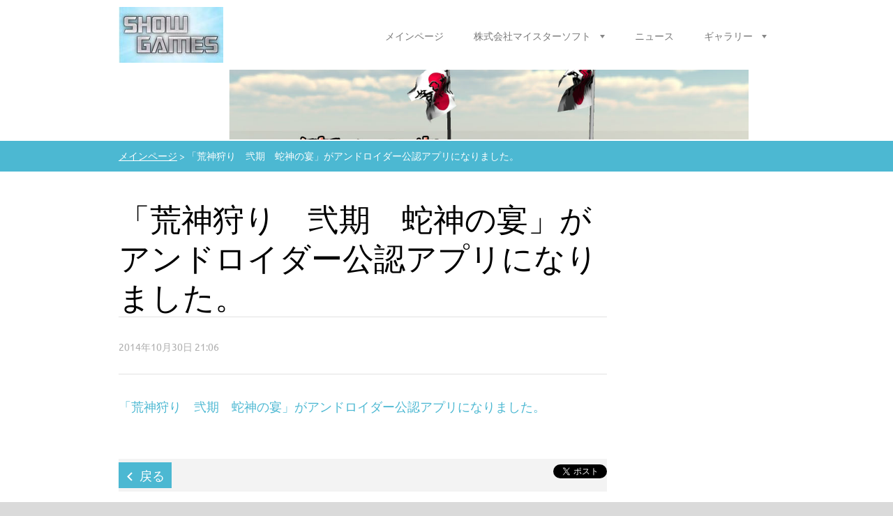

--- FILE ---
content_type: text/html; charset=UTF-8
request_url: https://meistersoft-showgames.webnode.jp/news/%E3%80%8C%E8%8D%92%E7%A5%9E%E7%8B%A9%E3%82%8A%E3%80%80%E5%BC%90%E6%9C%9F%E3%80%80%E8%9B%87%E7%A5%9E%E3%81%AE%E5%AE%B4%E3%80%8D%E3%81%8C%E3%82%A2%E3%83%B3%E3%83%89%E3%83%AD%E3%82%A4%E3%83%80%E3%83%BC%E5%85%AC%E8%AA%8D%E3%82%A2%E3%83%97%E3%83%AA/
body_size: 8211
content:
<!doctype html>
<!--[if lt IE 7]> <html class="lt-ie10 lt-ie9 lt-ie8 lt-ie7" lang="ja"> <![endif]-->
<!--[if IE 7]>    <html class="lt-ie10 lt-ie9 lt-ie8" lang="ja"> <![endif]-->
<!--[if IE 8]>    <html class="lt-ie10 lt-ie9" lang="ja"> <![endif]-->
<!--[if IE 9]>    <html class="lt-ie10" lang="ja"> <![endif]-->
<!--[if gt IE 9]><!-->
<html lang="ja">
<!--<![endif]-->

<head>
  <base href="https://meistersoft-showgames.webnode.jp/">
  <meta charset="utf-8">
  <meta name="description" content="">
  <meta name="keywords" content="">
  <meta name="generator" content="Webnode">
  <meta name="apple-mobile-web-app-capable" content="yes">
  <meta name="apple-mobile-web-app-status-bar-style" content="black">
  <meta name="format-detection" content="telephone=no">
    <link rel="icon" type="image/svg+xml" href="/favicon.svg" sizes="any">  <link rel="icon" type="image/svg+xml" href="/favicon16.svg" sizes="16x16">  <link rel="icon" href="/favicon.ico"><link rel="canonical" href="https://meistersoft-showgames.webnode.jp/news/%E3%80%8C%E8%8D%92%E7%A5%9E%E7%8B%A9%E3%82%8A%E3%80%80%E5%BC%90%E6%9C%9F%E3%80%80%E8%9B%87%E7%A5%9E%E3%81%AE%E5%AE%B4%E3%80%8D%E3%81%8C%E3%82%A2%E3%83%B3%E3%83%89%E3%83%AD%E3%82%A4%E3%83%80%E3%83%BC%E5%85%AC%E8%AA%8D%E3%82%A2%E3%83%97%E3%83%AA/">
<script type="text/javascript">(function(i,s,o,g,r,a,m){i['GoogleAnalyticsObject']=r;i[r]=i[r]||function(){
			(i[r].q=i[r].q||[]).push(arguments)},i[r].l=1*new Date();a=s.createElement(o),
			m=s.getElementsByTagName(o)[0];a.async=1;a.src=g;m.parentNode.insertBefore(a,m)
			})(window,document,'script','//www.google-analytics.com/analytics.js','ga');ga('create', 'UA-797705-6', 'auto',{"name":"wnd_header"});ga('wnd_header.set', 'dimension1', 'W1');ga('wnd_header.set', 'anonymizeIp', true);ga('wnd_header.send', 'pageview');var pageTrackerAllTrackEvent=function(category,action,opt_label,opt_value){ga('send', 'event', category, action, opt_label, opt_value)};</script>
  <link rel="alternate" type="application/rss+xml" href="https://meistersoft-showgames.webnode.jp/rss/all.xml" title="">
<!--[if lte IE 9]><style type="text/css">.cke_skin_webnode iframe {vertical-align: baseline !important;}</style><![endif]-->
  <meta http-equiv="X-UA-Compatible" content="IE=edge">
  <title>「荒神狩り　弐期　蛇神の宴」がアンドロイダー公認アプリになりました。   :: ＳhowＧames</title>
  <meta name="viewport" content="width=1100">
  <link rel="stylesheet" href="https://d11bh4d8fhuq47.cloudfront.net/_system/skins/v6/50001110/css/style.css">

				<script type="text/javascript">
				/* <![CDATA[ */
					
					if (typeof(RS_CFG) == 'undefined') RS_CFG = new Array();
					RS_CFG['staticServers'] = new Array('https://d11bh4d8fhuq47.cloudfront.net/');
					RS_CFG['skinServers'] = new Array('https://d11bh4d8fhuq47.cloudfront.net/');
					RS_CFG['filesPath'] = 'https://meistersoft-showgames.webnode.jp/_files/';
					RS_CFG['filesAWSS3Path'] = 'https://9c3725c3b3.cbaul-cdnwnd.com/4796e8c993939c34c18ce06f5cd0bd6d/';
					RS_CFG['lbClose'] = '閉じる';
					RS_CFG['skin'] = 'default';
					if (!RS_CFG['labels']) RS_CFG['labels'] = new Array();
					RS_CFG['systemName'] = 'Webnode';
						
					RS_CFG['responsiveLayout'] = 0;
					RS_CFG['mobileDevice'] = 0;
					RS_CFG['labels']['copyPasteSource'] = '詳細を読む:';
					
				/* ]]> */
				</script><style type="text/css">/* <![CDATA[ */#c02c2pn75h99a {position: absolute;font-size: 13px !important;font-family: "Arial", helvetica, sans-serif !important;white-space: nowrap;z-index: 2147483647;-webkit-user-select: none;-khtml-user-select: none;-moz-user-select: none;-o-user-select: none;user-select: none;}#jg38a273 {position: relative;top: -14px;}* html #jg38a273 { top: -11px; }#jg38a273 a { text-decoration: none !important; }#jg38a273 a:hover { text-decoration: underline !important; }#c592a3a1lk0ki {z-index: 2147483647;display: inline-block !important;font-size: 16px;padding: 7px 59px 9px 59px;background: transparent url(https://d11bh4d8fhuq47.cloudfront.net/img/footer/footerButtonWebnodeHover.png?ph=9c3725c3b3) top left no-repeat;height: 18px;cursor: pointer;}* html #c592a3a1lk0ki { height: 36px; }#c592a3a1lk0ki:hover { background: url(https://d11bh4d8fhuq47.cloudfront.net/img/footer/footerButtonWebnode.png?ph=9c3725c3b3) top left no-repeat; }#i6p4kp03 { display: none; }#jb19ss811f9 {z-index: 3000;text-align: left !important;position: absolute;height: 88px;font-size: 13px !important;color: #ffffff !important;font-family: "Arial", helvetica, sans-serif !important;overflow: hidden;cursor: pointer;}#jb19ss811f9 a {color: #ffffff !important;}#db28g86iegbbf6 {color: #36322D !important;text-decoration: none !important;font-weight: bold !important;float: right;height: 31px;position: absolute;top: 19px;right: 15px;cursor: pointer;}#b3ag2f917ieaj9 { float: right; padding-right: 27px; display: block; line-height: 31px; height: 31px; background: url(https://d11bh4d8fhuq47.cloudfront.net/img/footer/footerButton.png?ph=9c3725c3b3) top right no-repeat; white-space: nowrap; }#c7j7vmlbg { position: relative; left: 1px; float: left; display: block; width: 15px; height: 31px; background: url(https://d11bh4d8fhuq47.cloudfront.net/img/footer/footerButton.png?ph=9c3725c3b3) top left no-repeat; }#db28g86iegbbf6:hover { color: #36322D !important; text-decoration: none !important; }#db28g86iegbbf6:hover #b3ag2f917ieaj9 { background: url(https://d11bh4d8fhuq47.cloudfront.net/img/footer/footerButtonHover.png?ph=9c3725c3b3) top right no-repeat; }#db28g86iegbbf6:hover #c7j7vmlbg { background: url(https://d11bh4d8fhuq47.cloudfront.net/img/footer/footerButtonHover.png?ph=9c3725c3b3) top left no-repeat; }#h9m45t1pb4e {padding-right: 11px;padding-right: 11px;float: right;height: 60px;padding-top: 18px;background: url(https://d11bh4d8fhuq47.cloudfront.net/img/footer/footerBubble.png?ph=9c3725c3b3) top right no-repeat;}#b5edj5e48l59 {float: left;width: 18px;height: 78px;background: url(https://d11bh4d8fhuq47.cloudfront.net/img/footer/footerBubble.png?ph=9c3725c3b3) top left no-repeat;}* html #c592a3a1lk0ki { filter: progid:DXImageTransform.Microsoft.AlphaImageLoader(src='https://d11bh4d8fhuq47.cloudfront.net/img/footer/footerButtonWebnode.png?ph=9c3725c3b3'); background: transparent; }* html #c592a3a1lk0ki:hover { filter: progid:DXImageTransform.Microsoft.AlphaImageLoader(src='https://d11bh4d8fhuq47.cloudfront.net/img/footer/footerButtonWebnodeHover.png?ph=9c3725c3b3'); background: transparent; }* html #h9m45t1pb4e { height: 78px; background-image: url(https://d11bh4d8fhuq47.cloudfront.net/img/footer/footerBubbleIE6.png?ph=9c3725c3b3);  }* html #b5edj5e48l59 { background-image: url(https://d11bh4d8fhuq47.cloudfront.net/img/footer/footerBubbleIE6.png?ph=9c3725c3b3);  }* html #b3ag2f917ieaj9 { background-image: url(https://d11bh4d8fhuq47.cloudfront.net/img/footer/footerButtonIE6.png?ph=9c3725c3b3); }* html #c7j7vmlbg { background-image: url(https://d11bh4d8fhuq47.cloudfront.net/img/footer/footerButtonIE6.png?ph=9c3725c3b3); }* html #db28g86iegbbf6:hover #rbcGrSigTryButtonRight { background-image: url(https://d11bh4d8fhuq47.cloudfront.net/img/footer/footerButtonHoverIE6.png?ph=9c3725c3b3);  }* html #db28g86iegbbf6:hover #rbcGrSigTryButtonLeft { background-image: url(https://d11bh4d8fhuq47.cloudfront.net/img/footer/footerButtonHoverIE6.png?ph=9c3725c3b3);  }/* ]]> */</style><script type="text/javascript" src="https://d11bh4d8fhuq47.cloudfront.net/_system/client/js/compressed/frontend.package.1-3-108.js?ph=9c3725c3b3"></script><style type="text/css"></style></head>

<body>
<!-- div id="wrapper" -->
<div id="wrapper" class="LIGHT BLUE">

   <!-- div id="header" -->
   <div id="header">

      <!-- div id="headerContent" -->
      <div id="headerContent" class="clearfix">

                  <div id="logoZone">
                        <div id="logo"><a href="home/" class="image" title="メインページへ移動"><span id="rbcSystemIdentifierLogo"><img src="https://9c3725c3b3.cbaul-cdnwnd.com/4796e8c993939c34c18ce06f5cd0bd6d/200000070-ae8faaf89d/ShowGames.jpg"  width="150" height="80"  alt="ＳhowＧames"></span></a></div>                  </div>


                  <!-- div id="headerNav" -->
                  <div id="headerNav" class="clearfix">
                           <div class="menuWrapper">
                                

    
		<ul class="menu">
	<li class="first">      
      <a href="/home/">         
      メインページ        
  </a>        
  </li>
	<li>      
      <a href="/%e7%a7%81%e3%81%9f%e3%81%a1%e3%81%ab%e3%81%a4%e3%81%84%e3%81%a6/">         
      株式会社マイスターソフト        
  </a>        
  
	<ul class="level1">
		<li class="first">      
      <a href="/%e5%85%ac%e9%96%8b%e3%81%97%e3%81%a6%e3%81%84%e3%82%8b%e3%82%b2%e3%83%bc%e3%83%a0/">         
      公開しているゲーム        
  </a>        
  </li>
		<li>      
      <a href="/privacypolisy/">         
      PrivacyPolisy        
  </a>        
  </li>
		<li class="last">      
      <a href="/privacypolicy/">         
      PrivacyPolicy        
  </a>        
  </li>
	</ul>
	</li>
	<li>      
      <a href="/%e3%83%8b%e3%83%a5%e3%83%bc%e3%82%b9/">         
      ニュース        
  </a>        
  </li>
	<li class="last">      
      <a href="/%e3%82%ae%e3%83%a3%e3%83%a9%e3%83%aa%e3%83%bc/">         
      ギャラリー        
  </a>        
  
	<ul class="level1">
		<li class="first">      
      <a href="/%e3%82%b2%e3%83%bc%e3%83%a0%e5%8b%95%e7%94%bb/">         
      ゲーム動画        
  </a>        
  </li>
		<li class="last">      
      <a href="/%e3%83%95%e3%82%a9%e3%83%88%e3%82%ae%e3%83%a3%e3%83%a9%e3%83%aa%e3%83%bc/">         
      フォトギャラリー        
  </a>        
  </li>
	</ul>
	</li>
</ul>   

      <div class="clearfix"></div>     
					
                           </div>
                  </div>
	      <script type="application/javascript">
		      var el = document.getElementById("headerNav");
		      if (typeof(el) != "undefined") {
			      el.style.display = "none";
		      }
	      </script>
                  <!-- div id="headerNav" -->

      </div>
      <!-- div id="headerContent" -->



   </div>
   <!-- div id="header" -->




   <!-- div id="illustration" -->
   <div id="illustration" class="illustrationSubpage">

        <div id="illustrationContent">
            <div id="moto"><span id="rbcCompanySlogan" class="rbcNoStyleSpan"></span></div>
        </div>
       <div id="illustrationImgWapper">
           <img src="https://9c3725c3b3.cbaul-cdnwnd.com/4796e8c993939c34c18ce06f5cd0bd6d/200000574-4cba54db39/50000000.png?ph=9c3725c3b3" width="1920" height="350" alt="">       </div>

   </div>
   <!-- div id="illustration" -->




   <!-- div id="breadcrumbs" -->
   <div id="breadcrumbs">
        <div id="breadcrumbsContent">
           <div id="pageNavigator" class="rbcContentBlock">            <div id="navigator" class="widget widgetNavigator clearfix">             <a class="navFirstPage" href="/home/">メインページ</a>           <span> &gt; </span>             <span id="navCurrentPage">「荒神狩り　弐期　蛇神の宴」がアンドロイダー公認アプリになりました。  </span>             </div>      </div>        </div>
   </div>
   <!-- div id="breadcrumbs" -->




   <!-- div id="main" -->
   <div id="main" role="main">


         <!-- div id="mainContent" -->
         <div id="mainContent" class="clearfix" >


             <!-- div class="column75" -->
             <div class="column75">

                  
		       
             

      <div class="widget widgetArticlesDetial clearfix">
      
          <div class="widgetTitle"> 
              <h1>「荒神狩り　弐期　蛇神の宴」がアンドロイダー公認アプリになりました。  </h1>
          </div>   
                   
          <div class="widgetContent clearfix">
                
                <div class="wrapperDate">
                    2014年10月30日 21:06
                </div>
                
                 
                
                <div class="clearfix"></div>
                
                <div class="wrapperContent clearfix">                       
                    <p><a href="https://androider.jp/official/app/4e0dc43526173054/?from=rss" target="_blank">「荒神狩り　弐期　蛇神の宴」がアンドロイダー公認アプリになりました。 &nbsp;</a></p>
                                    
                </div>
                  
                  
                <div class="wrapperArticlesFooter clearfix">
                
                    <div class="rbcBookmarks"><div id="rbcBookmarks200000027"></div></div>
		<script type="text/javascript">
			/* <![CDATA[ */
			Event.observe(window, 'load', function(){
				var bookmarks = '<div style=\"float:left;\"><div style=\"float:left;\"><iframe src=\"//www.facebook.com/plugins/like.php?href=https://meistersoft-showgames.webnode.jp/news/%E3%80%8C%E8%8D%92%E7%A5%9E%E7%8B%A9%E3%82%8A%E3%80%80%E5%BC%90%E6%9C%9F%E3%80%80%E8%9B%87%E7%A5%9E%E3%81%AE%E5%AE%B4%E3%80%8D%E3%81%8C%E3%82%A2%E3%83%B3%E3%83%89%E3%83%AD%E3%82%A4%E3%83%80%E3%83%BC%E5%85%AC%E8%AA%8D%E3%82%A2%E3%83%97%E3%83%AA/&amp;send=false&amp;layout=button_count&amp;width=145&amp;show_faces=false&amp;action=like&amp;colorscheme=light&amp;font&amp;height=21&amp;appId=397846014145828&amp;locale=ja_JP\" scrolling=\"no\" frameborder=\"0\" style=\"border:none; overflow:hidden; width:145px; height:21px; position:relative; top:1px;\" allowtransparency=\"true\"></iframe></div><div style=\"float:left;\"><a href=\"https://twitter.com/share\" class=\"twitter-share-button\" data-count=\"horizontal\" data-via=\"webnode\" data-lang=\"ja\">ツイート</a></div><script type=\"text/javascript\">(function() {var po = document.createElement(\'script\'); po.type = \'text/javascript\'; po.async = true;po.src = \'//platform.twitter.com/widgets.js\';var s = document.getElementsByTagName(\'script\')[0]; s.parentNode.insertBefore(po, s);})();'+'<'+'/scr'+'ipt></div> <div class=\"addthis_toolbox addthis_default_style\" style=\"float:left;\"><a class=\"addthis_counter addthis_pill_style\"></a></div> <script type=\"text/javascript\">(function() {var po = document.createElement(\'script\'); po.type = \'text/javascript\'; po.async = true;po.src = \'https://s7.addthis.com/js/250/addthis_widget.js#pubid=webnode\';var s = document.getElementsByTagName(\'script\')[0]; s.parentNode.insertBefore(po, s);})();'+'<'+'/scr'+'ipt><div style=\"clear:both;\"></div>';
				$('rbcBookmarks200000027').innerHTML = bookmarks;
				bookmarks.evalScripts();
			});
			/* ]]> */
		</script>
		                                              
    
                    <div class="wrapperBacklink">
                          <a class="iconBack" href="archive/news/">戻る</a>
                    </div>  
                    
                </div>                                 

          </div>     
    	
      </div>  
              

			
		
             </div>
             <!-- div class="column75" -->

             <!-- div class="column25" -->
             <div class="column25">

                 
                 
             </div>
             <!-- div class="column25" -->

         </div>
         <!-- div id="mainContent" -->

   </div>
   <!-- div id="main" -->




   <!-- div id="footerCover" -->
   <div id="footerCover">

        <!-- div id="footerMain" -->
        <div id="footerMain">

                <!-- div id="footerMainContent" -->
                <div id="footerMainContent" class="footerColumns clearfix">

                      <div class="column33 footerColumn1">
                          
      <div class="widget widgetContact clearfix">              
		      
          <div class="widgetTitle"> 
              <h2>お問い合わせ先</h2>
          </div>   
                   
          <div class="widgetContent clearfix">    
              <span class="contactCompany">マイスターソフト</span>
              <span class="contactAddress"></span>     
              <span class="contactPhone"></span>  
              <span class="contactEmail">          									
      <a href="&#109;&#97;&#105;&#108;&#116;&#111;:&#115;&#104;&#111;&#119;&#103;&#97;&#109;&#101;&#115;&#46;&#97;&#110;&#100;&#114;&#111;&#105;&#100;&#64;&#103;&#109;&#97;&#105;&#108;&#46;&#99;&#111;&#109;"><span id="rbcContactEmail">&#115;&#104;&#111;&#119;&#103;&#97;&#109;&#101;&#115;&#46;&#97;&#110;&#100;&#114;&#111;&#105;&#100;&#64;&#103;&#109;&#97;&#105;&#108;&#46;&#99;&#111;&#109;</span></a> 
	</span>             
          </div>                         	
		    		
      </div>             
					
                                                  
                      </div>

                      <div class="column33 footerColumn2">
                                                                        </div>

                      <div class="column33 footerColumn3">
                                                                        </div>

                </div>
                <!-- div id="footerMainContent" -->

        </div>
        <!-- div id="footerMain" -->



         <!-- div id="footerText" -->
         <div id="footerText" class="clearfix">

                <!-- div id="footerTextContent" -->
                <div id="footerTextContent" class="clearfix">

                          <div class="column50">

                                <!-- div id="copyright" -->
                                <div id="copyright">
                                    <span id="rbcFooterText" class="rbcNoStyleSpan">© 2014 All rights reserved.| は無断で加工・転送する事を禁じます。</span>                                </div>
                                <!-- div id="copyright" -->

                                <!-- div id="signature" -->
                                <div id="signature">
                                    <span class="rbcSignatureText"><a rel="nofollow" href="https://www.webnode.jp?utm_source=text&amp;utm_medium=footer&amp;utm_campaign=free1">無料でホームページを作成しよう</a><a id="c592a3a1lk0ki" rel="nofollow" href="https://www.webnode.jp?utm_source=button&amp;utm_medium=footer&amp;utm_campaign=free1"><span id="i6p4kp03">Webnode</span></a></span>                                </div>
                                <!-- div id="signature" -->

                          </div>

                          <div class="column50">

                                 <!-- div id="systemNav" -->
                                 <ul class="systemNav">
                                     <li class="homepage"><a href="home/" title="メインページへ移動">メインページ</a></li>
                                     <li class="sitemap"><a href="/sitemap/" title="サイトマップへ移動">サイトマップ</a></li>
                                     <li class="rss"><a href="/rss/" title="RSSフィード">RSS</a></li>
                                     <li class="print"><a href="#" onclick="window.print(); return false;" title="ページ印刷">印刷</a></li>
                                 </ul>
                                 <!-- div id="systemNav" -->

                                 <!-- div id="lang" -->
                                 <div id="lang">
                                     <div id="languageSelect"></div>			
                                 </div>
                                 <!-- div id="lang" -->

                          </div>

                </div>
                <!-- div id="footerTextContent" -->

         </div>
         <!-- div id="footerText" -->

   </div>
   <!-- div id="footerCover" -->


</div>
<!-- div id="wrapper" -->





<script src="https://d11bh4d8fhuq47.cloudfront.net/_system/skins/v6/50001110/js/libs/jquery-1.7.1.min.js"></script>


<script type="text/javascript">
/* <![CDATA[ */
  jQuery.noConflict();

  var wnTplSettings = {};
  wnTplSettings.photogallerySlideshowStop  = '停止';
  wnTplSettings.photogallerySlideshowStart = 'スライドショー';

/* ]]> */
</script>

<script src="https://d11bh4d8fhuq47.cloudfront.net/_system/skins/v6/50001110/js/script.js"></script>


<div id="rbcFooterHtml"></div><div style="display: none;" id="c02c2pn75h99a"><span id="jg38a273">&nbsp;</span></div><div id="jb19ss811f9" style="display: none;"><a href="https://www.webnode.jp?utm_source=window&amp;utm_medium=footer&amp;utm_campaign=free1" rel="nofollow"><div id="b5edj5e48l59"><!-- / --></div><div id="h9m45t1pb4e"><div><strong id="hh0j14gf47412f">ウェブサイトpowered by Webnode</strong><br /><span id="fagi6fih3d6b3000">ウェブサイトを無料で開始!</span></div><span id="db28g86iegbbf6"><span id="c7j7vmlbg"><!-- / --></span><span id="b3ag2f917ieaj9">ここからスタート</span></span></div></a></div><script type="text/javascript">/* <![CDATA[ */var ifh822dd51a = {sig: $('c02c2pn75h99a'),prefix: $('jg38a273'),btn : $('c592a3a1lk0ki'),win : $('jb19ss811f9'),winLeft : $('b5edj5e48l59'),winLeftT : $('b8077852dir'),winLeftB : $('gc493ie477q5j4'),winRght : $('h9m45t1pb4e'),winRghtT : $('asrjt4t1fjqcf'),winRghtB : $('d165d67g43f'),tryBtn : $('db28g86iegbbf6'),tryLeft : $('c7j7vmlbg'),tryRght : $('b3ag2f917ieaj9'),text : $('fagi6fih3d6b3000'),title : $('hh0j14gf47412f')};ifh822dd51a.sig.appendChild(ifh822dd51a.btn);var l9e4972h83c=0,ci3h2coij7f=0,jq278jhi=0,fi3c7h6a2b8ch,iaprrlf3fc34=$$('.rbcSignatureText')[0],eei33ba2=false,hdj1jnu6q1sub;function ig58h61k3(){if (!eei33ba2 && pageTrackerAllTrackEvent){pageTrackerAllTrackEvent('Signature','Window show - web',ifh822dd51a.sig.getElementsByTagName('a')[0].innerHTML);eei33ba2=true;}ifh822dd51a.win.show();jq278jhi=ifh822dd51a.tryLeft.offsetWidth+ifh822dd51a.tryRght.offsetWidth+1;ifh822dd51a.tryBtn.style.width=parseInt(jq278jhi)+'px';ifh822dd51a.text.parentNode.style.width = '';ifh822dd51a.winRght.style.width=parseInt(20+jq278jhi+Math.max(ifh822dd51a.text.offsetWidth,ifh822dd51a.title.offsetWidth))+'px';ifh822dd51a.win.style.width=parseInt(ifh822dd51a.winLeft.offsetWidth+ifh822dd51a.winRght.offsetWidth)+'px';var wl=ifh822dd51a.sig.offsetLeft+ifh822dd51a.btn.offsetLeft+ifh822dd51a.btn.offsetWidth-ifh822dd51a.win.offsetWidth+12;if (wl<10){wl=10;}ifh822dd51a.win.style.left=parseInt(wl)+'px';ifh822dd51a.win.style.top=parseInt(ci3h2coij7f-ifh822dd51a.win.offsetHeight)+'px';clearTimeout(fi3c7h6a2b8ch);}function ab8a030ai8cf3(){fi3c7h6a2b8ch=setTimeout('ifh822dd51a.win.hide()',1000);}function hab9fmm2h10(){var ph = RubicusFrontendIns.photoDetailHandler.lightboxFixed?document.getElementsByTagName('body')[0].offsetHeight/2:RubicusFrontendIns.getPageSize().pageHeight;ifh822dd51a.sig.show();l9e4972h83c=0;ci3h2coij7f=0;if (iaprrlf3fc34&&iaprrlf3fc34.offsetParent){var obj=iaprrlf3fc34;do{l9e4972h83c+=obj.offsetLeft;ci3h2coij7f+=obj.offsetTop;} while (obj = obj.offsetParent);}if ($('rbcFooterText')){ifh822dd51a.sig.style.color = $('rbcFooterText').getStyle('color');ifh822dd51a.sig.getElementsByTagName('a')[0].style.color = $('rbcFooterText').getStyle('color');}ifh822dd51a.sig.style.width=parseInt(ifh822dd51a.prefix.offsetWidth+ifh822dd51a.btn.offsetWidth)+'px';if (l9e4972h83c<0||l9e4972h83c>document.body.offsetWidth){l9e4972h83c=(document.body.offsetWidth-ifh822dd51a.sig.offsetWidth)/2;}if (l9e4972h83c>(document.body.offsetWidth*0.55)){ifh822dd51a.sig.style.left=parseInt(l9e4972h83c+(iaprrlf3fc34?iaprrlf3fc34.offsetWidth:0)-ifh822dd51a.sig.offsetWidth)+'px';}else{ifh822dd51a.sig.style.left=parseInt(l9e4972h83c)+'px';}if (ci3h2coij7f<=0 || RubicusFrontendIns.photoDetailHandler.lightboxFixed){ci3h2coij7f=ph-5-ifh822dd51a.sig.offsetHeight;}ifh822dd51a.sig.style.top=parseInt(ci3h2coij7f-5)+'px';}function ddvw3rhh53(){if (hdj1jnu6q1sub){clearTimeout(hdj1jnu6q1sub);}hdj1jnu6q1sub = setTimeout('hab9fmm2h10()', 10);}Event.observe(window,'load',function(){if (ifh822dd51a.win&&ifh822dd51a.btn){if (iaprrlf3fc34){if (iaprrlf3fc34.getElementsByTagName("a").length > 0){ifh822dd51a.prefix.innerHTML = iaprrlf3fc34.innerHTML + '&nbsp;';}else{ifh822dd51a.prefix.innerHTML = '<a href="https://www.webnode.jp?utm_source=text&amp;utm_medium=footer&amp;utm_content=ja-web-0&amp;utm_campaign=signature" rel="nofollow">'+iaprrlf3fc34.innerHTML + '</a>&nbsp;';}iaprrlf3fc34.style.visibility='hidden';}else{if (pageTrackerAllTrackEvent){pageTrackerAllTrackEvent('Signature','Missing rbcSignatureText','meistersoft-showgames.webnode.jp');}}hab9fmm2h10();setTimeout(hab9fmm2h10, 500);setTimeout(hab9fmm2h10, 1000);setTimeout(hab9fmm2h10, 5000);Event.observe(ifh822dd51a.btn,'mouseover',ig58h61k3);Event.observe(ifh822dd51a.win,'mouseover',ig58h61k3);Event.observe(ifh822dd51a.btn,'mouseout',ab8a030ai8cf3);Event.observe(ifh822dd51a.win,'mouseout',ab8a030ai8cf3);Event.observe(ifh822dd51a.win,'click',function(){if (pageTrackerAllTrackEvent){pageTrackerAllTrackEvent('Signature','Window click - web','ウェブサイトpowered by Webnode',0);}document/*bia81ij9*/.location.href='https://www.webnode.jp?utm_source=window&utm_medium=footer&utm_content=ja-web-0&utm_campaign=signature';});Event.observe(window, 'resize', ddvw3rhh53);Event.observe(document.body, 'resize', ddvw3rhh53);RubicusFrontendIns.addObserver({onResize: ddvw3rhh53});RubicusFrontendIns.addObserver({onContentChange: ddvw3rhh53});RubicusFrontendIns.addObserver({onLightboxUpdate: hab9fmm2h10});Event.observe(ifh822dd51a.btn, 'click', function(){if (pageTrackerAllTrackEvent){pageTrackerAllTrackEvent('Signature','Button click - web',ifh822dd51a.sig.getElementsByTagName('a')[0].innerHTML);}});Event.observe(ifh822dd51a.tryBtn, 'click', function(){if (pageTrackerAllTrackEvent){pageTrackerAllTrackEvent('Signature','Try Button click - web','ウェブサイトpowered by Webnode',0);}});}});RubicusFrontendIns.addFileToPreload('https://d11bh4d8fhuq47.cloudfront.net/img/footer/footerButtonWebnode.png?ph=9c3725c3b3');RubicusFrontendIns.addFileToPreload('https://d11bh4d8fhuq47.cloudfront.net/img/footer/footerButton.png?ph=9c3725c3b3');RubicusFrontendIns.addFileToPreload('https://d11bh4d8fhuq47.cloudfront.net/img/footer/footerButtonHover.png?ph=9c3725c3b3');RubicusFrontendIns.addFileToPreload('https://d11bh4d8fhuq47.cloudfront.net/img/footer/footerBubble.png?ph=9c3725c3b3');if (Prototype.Browser.IE){RubicusFrontendIns.addFileToPreload('https://d11bh4d8fhuq47.cloudfront.net/img/footer/footerBubbleIE6.png?ph=9c3725c3b3');RubicusFrontendIns.addFileToPreload('https://d11bh4d8fhuq47.cloudfront.net/img/footer/footerButtonHoverIE6.png?ph=9c3725c3b3');}RubicusFrontendIns.copyLink = 'https://www.webnode.jp';RS_CFG['labels']['copyPasteBackLink'] = '無料でウェブサイトを作成:';/* ]]> */</script><script type="text/javascript">var keenTrackerCmsTrackEvent=function(id){if(typeof _jsTracker=="undefined" || !_jsTracker){return false;};try{var name=_keenEvents[id];var keenEvent={user:{u:_keenData.u,p:_keenData.p,lc:_keenData.lc,t:_keenData.t},action:{identifier:id,name:name,category:'cms',platform:'WND1',version:'2.1.157'},browser:{url:location.href,ua:navigator.userAgent,referer_url:document.referrer,resolution:screen.width+'x'+screen.height,ip:'3.22.222.158'}};_jsTracker.jsonpSubmit('PROD',keenEvent,function(err,res){});}catch(err){console.log(err)};};</script></body>
</html>
